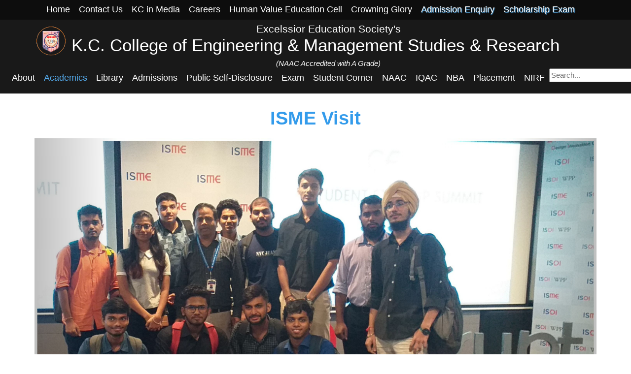

--- FILE ---
content_type: text/html; charset=UTF-8
request_url: https://kccemsr.edu.in/event/isme-visit-1
body_size: 9146
content:
<!DOCTYPE html>
<!-- Made by: Simmar Kalsi and Bhaktij Koli and Support by MD AYAN -->
	<html lang="en">
<head>
      <script async src="https://www.googletagmanager.com/gtag/js?id=UA-113452648-1"></script>
    <script>window.dataLayer = window.dataLayer || []; function gtag(){dataLayer.push(arguments);} gtag('js', new Date()); gtag('config', 'UA-113452648-1');</script>
    <meta charset="utf-8">
  <meta name="robots" content="index, follow">
  <meta name="description" content="K.C. College of Engineering (KCCOE) is a private engineering college located in Thane, Mumbai, Maharashtra, India. The college is affiliated to the University of Mumbai and approved by Directorate of Technical Education (DTE), Maharashtra State and All India Council of Technical Education (AICTE), New Delhi. KCCOE offers undergraduate courses of study in engineering. The four year undergraduate programme leads to the degree of Bachelor of Engineering (BE).">
  <meta name="keywords" content="K.C. College, kccoe, kccemsr, kc college of engineering, kc college thane, kc engineering college, kc moodle, engineering college thane, engineering college maharahstra">
  <meta name="author" content="Bhaktij Koli, Simmar Kalsi, Md Ayan">
  <meta name="theme-color" content="#222">
  <meta http-equiv="X-UA-Compatible" content="IE=edge">
  <meta name="viewport" content="width=device-width, initial-scale=1">
  <meta name="csrf-token" content="4H6wwnajRgWaYkVOBHFd2iZheDIVvTNlIi5GXM3Q">
  <title>ISME Visit</title>
  <link rel="icon" href="https://kccemsr.edu.in/favicon.ico" type="image/ico" sizes="16x16">
  <link rel="stylesheet" type="text/css" href="https://kccemsr.edu.in/css/bootstrap.min.css">
  <link rel="stylesheet" type="text/css" href="https://kccemsr.edu.in/css/font-awesome.min.css">
  <link rel="stylesheet" type="text/css" href="https://kccemsr.edu.in/css/animate.css">
  <link rel="stylesheet" type="text/css" href="https://kccemsr.edu.in/css/animations.css">
  <link rel="stylesheet" type="text/css" href="https://kccemsr.edu.in/css/style.css">
  <link rel="stylesheet" type="text/css" href="https://kccemsr.edu.in/css/custom.css">
  <link rel="stylesheet" type="text/css" href="https://kccemsr.edu.in/css/select2.css">
  <link rel="stylesheet" type="text/css" href="https://kccemsr.edu.in/css/select2-bootstrap.css">
  <link rel="stylesheet" type="text/css" href="https://kccemsr.edu.in/css/socialmedia.css">
  
  <!-- meta data code snippet -->
  <!-- Meta Pixel Code -->
<script>
!function(f,b,e,v,n,t,s)
{if(f.fbq)return;n=f.fbq=function(){n.callMethod?
n.callMethod.apply(n,arguments):n.queue.push(arguments)};
if(!f._fbq)f._fbq=n;n.push=n;n.loaded=!0;n.version='2.0';
n.queue=[];t=b.createElement(e);t.async=!0;
t.src=v;s=b.getElementsByTagName(e)[0];
s.parentNode.insertBefore(t,s)}(window, document,'script',
'https://connect.facebook.net/en_US/fbevents.js');
fbq('init', '1029170758845605');
fbq('track', 'PageView');
</script>
<noscript><img height="1" width="1" style="display:none"
src="https://www.facebook.com/tr?id=1029170758845605&ev=PageView&noscript=1"
/></noscript>
<!-- End Meta Pixel Code -->
   
</head>
<body class="no-trans">
  <div class="scrollToTop"><i class="icon-up-open-big"></i></div>
      <header style="padding:0px;"class="header fixed clearfix navbar navbar-fixed-top" id="navmain" >
	<div class="container" id="head-container">
		<div class="row">
			
	<div class="navbar-container-listholder" style="background-color: rgba(0, 0, 0, 0.5);">
		<!-- header-right start -->
		<!-- ================ -->
		<div class="container clearfix">

			<!-- main-navigation start -->
			<!-- ================ -->
			<div class="main-navigation animated">
				<!-- navbar start -->
				<!-- ================ -->
				<nav class="navbar navbar-default" role="navigation" style="min-height: 40px !important;">
					<div class="container-fluid">
						<!-- Collect the nav links, forms, and other content for toggling -->
						<div class="collapse navbar-collapse scrollspy smooth-scroll" id="navbar-collapse-1">
							<ul class="nav navbar-nav">
								<li><a href="/">Home</a></li>
								<li><a href="/#contact">Contact Us</a></li>
								<li><a href="https://kccemsr.edu.in/kc-in-media">KC in Media</a></li>
								<li><a href="https://kccemsr.edu.in/ugc">Careers</a></li>
								<li><a href="https://kccemsr.edu.in/human-value-education-cell">Human Value Education Cell</a></li>
								<li><a href="https://kccemsr.edu.in/crowning-glory">Crowning Glory</a></li>
								
								<li><a href="https://docs.google.com/forms/d/e/1FAIpQLSfGp2m5JilADCPXXofO3s3w8d-LKR5wLrmJFLGkoqWXRoff1w/viewform" target="_blank" style="text-shadow: 1px 1px 1.4px #48a9ed;">Admission Enquiry</a></li>
								<li><a href="https://kccemsr.edu.in/scholarship-scheme" target="_blank" style="text-shadow: 1px 1px 1.4px #48a9ed;">Scholarship Exam</a></li>
							</ul>
						</div>
					</div>
				</nav>
			<!-- navbar end -->
			</div>
		<!-- main-navigation end -->

	</div>
	<!-- header-right end -->
	</div>
	<div class="clg-name container">
		<div class="header-left clearfix">

			<div class="logo smooth-scroll"  style="float: left;">
				<a href="/"><img id="logo" src="https://kccemsr.edu.in/images/logo.png" alt="KC College logo" height="65" width="65"></a>
			</div>

			<div class="smooth-scroll">
				<div class="site-name" style="padding-bottom: 0px;">
					<p class="text-center" style="font-size: 0.6em;margin: 0px;padding: 0px;line-height: 0.8;">Excelssior Education Society's</p>
					<a href="/" id="head-site-name" style="text-decoration:none;">K.C. College of Engineering &amp; Management Studies &amp; Research</a>
					<p class="lead text-center" style="margin:0px;font-size:15px;"><i>(NAAC Accredited with A Grade)</i></p>
				</div>
			</div>

		</div>
		<!-- header-left end -->

	</div>
	<div class="navbar-container-listholder">
		<!-- header-right start -->
		<!-- ================ -->
		<div class="header-right clearfix">

			<!-- main-navigation start -->
			<!-- ================ -->
			<div class="main-navigation animated">

				<!-- navbar start -->
				<!-- ================ -->
				<nav class="navbar navbar-default" role="navigation">
					<div class="container-fluid">

						<!-- Toggle get grouped for better mobile display -->
						<div class="navbar-header">
							<button type="button" class="navbar-toggle" data-toggle="collapse" data-target="#navbar-collapse-1">
								<span class="sr-only">Toggle navigation</span>
								<span class="icon-bar"></span>
								<span class="icon-bar"></span>
								<span class="icon-bar"></span>
							</button>
						</div>

						<!-- Collect the nav links, forms, and other content for toggling -->
						<div class="collapse navbar-collapse scrollspy smooth-scroll" id="navbar-collapse-1">
							<ul class="nav navbar-nav">
								
								<li class=" sub-menu-parent"><a href="#">About</a>
									<ul class="sub-menu" style="list-style: none; padding: 0; max-height: 500px; overflow-y: auto;">  <!--add css for scrolling by Ayan  -->
										<li><a href="https://kccemsr.edu.in/about">College Info</a></li>
										<li><a href="https://kccemsr.edu.in/public/moa.pdf" target="_BLANK">MOA</a></li>
										<li><a href="https://kccemsr.edu.in/about#vision">Vision &amp; Mission</a></li>
										<li><a href="https://kccemsr.edu.in/about#chp-msg">Chairperson's Message</a></li>
										<li><a href="https://kccemsr.edu.in/about#md-msg">MD's Message</a></li>
										<li><a href="https://kccemsr.edu.in/about#coo-msg">COO's Message</a></li>
										
										<li><a href="https://kccemsr.edu.in/about#prncp-msg">Principal's Message</a></li>
										<li><a href="https://kccemsr.edu.in/about/hr-handbook">HR Handbook</a></li>
										
										<li><a href="https://kccemsr.edu.in/infrastructures">Infrastructure</a></li>
										<li><a href="https://kccemsr.edu.in/public/medical-facilities-website.pdf">Health Facility</a></li>
										<li><a href="https://kccemsr.edu.in/about/board-of-governors">Board of governors</a></li>
										<li><a href="https://kccemsr.edu.in/public/administrative.pdf" target="_BLANK">Administrative</a></li>
										<li><a href="https://kccemsr.edu.in/public/Notification-Ombudsperson-Mumbai-University.pdf" target="_BLANK">Ombudsperson</a></li>
										<li><a href="https://kccemsr.edu.in/about/committees">Committees</a></li>
										<li><a href="https://kccemsr.edu.in/files/iso_certification.pdf" target="_blank">ISO Certification</a></li>
										<li><a href="https://kccemsr.edu.in/public/barrier-free-environment.pdf">Barrier Free Environment</a></li>
										<li><a href="https://www.aicte-india.org/feedback/index.php" target="_blank">AICTE Faculty and Student Feedback Portal Link</a></li>
										<li><a href="https://kccemsr.edu.in/public/socio-economically-disadvantages-group-cell.pdf" target="_BLANK">Socio-economically Disadvantages Group Cell</a></li>
										<li><a href="https://kccemsr.edu.in/grievance-redressal">Grievance redressal & Internal Complaint Committee</a></li>
										<li><a href="https://kccemsr.edu.in/public/ANTI-RAGGING-COMMITTEE-SQUAD-2024-25.pdf">Anti Ragging Committee</a></li>
										<li><a href="https://kccemsr.edu.in/public/equal-opp-cell-2024-25.pdf">Equal Opportunity Cell</a></li>
										
										<li><a href="https://kccemsr.edu.in/public/Institutional-Development-Plan-IDP-22-01-2025.pdf" target="_BLANK">Institutional Development Plan</a></li>
										<li><a href="https://kccemsr.edu.in/public/university-affiliation.pdf" target="_BLANK">University Affiliation</a></li>
									</ul>
								</li>
								<li class="active sub-menu-parent"><a href="#">Academics</a>
									<ul class="sub-menu">
										<li><a href="https://kccemsr.edu.in/academics/academic-calendar">Academic Calendar</a></li>
										<li><a href="https://kccemsr.edu.in/departments">Departments</a></li>
										<li><a href="https://kccemsr.edu.in/public/academic-leadership.pdf" target="_BLANK">Academic Leadership</a></li>
										<li><a href="https://kccemsr.edu.in/academics/notices">Notices</a></li>
										<!-- <li><a href="http://www.learningatkc.com/moodle/login/index.php" target="_blank">KC-Moodle</a></li> -->
										<li><a href="https://kccemsr.edu.in/academics/publications">Publications</a></li>
										<li><a href="https://kccemsr.edu.in/public/Report-of-KCCEMSR.pdf" target="_BLANK">Annual Report</a></li>
										
										<li><a href="https://kccemsr.edu.in/academics/research-and-Development/aim">Research &amp; Development</a></li>
										<li><a href="https://kccemsr.edu.in/academics/value-added-cell">Value Added Cell</a></li>
									</ul>
								</li>
								<li class=" sub-menu-parent"><a href="#">Library</a>
									<ul class="sub-menu">
										<li><a href="https://kccemsr.edu.in/library/about">About Library</a></li>
										<li><a href="https://kccemsr.edu.in/library/about/#general-rules">Digital Library</a></li>
										<!-- <li><a href="http://library.biyanitechnologies.com/LogInPageController/LogInUser?Username=kc_student&Password=kc_student" target="_blank">OPAC</a></li> -->
										<li><a href="http://80.65.208.19/" target="_blank">OPAC</a></li>
										<li><a href="https://kccemsr.edu.in/library/question-papers">Question Papers</a></li>
										<li><a href="https://kccemsr.edu.in/library/journals">Journals</a></li>
										<li><a href="https://kccemsr.edu.in/library/syllabus">Syllabus</a></li>
									</ul>
								</li>
								<li class=" sub-menu-parent"><a href="#">Admissions</a>
									<ul class="sub-menu" id="large-sub-menu" style="list-style: none; padding: 0; max-height: 500px; overflow-y: auto;">  <!--add css for scrolling by Ayan  -->
										<li><a href="https://kccemsr.edu.in/admissions/2022">Admissions</a></li>
										<li><a href="/public/admission-flow-chart.pdf" target="_blank">Admission Flow Chart</a></li>
										<li><a href="https://kccemsr.edu.in/public/Admission-Rules-2025-26.pdf" target="_BLANK">Admission Rules and Guidelines</a></li>
										<li><a href="https://kccemsr.edu.in/admissions/apply">FE Admission Apply Online</a></li>
										<li><a href="https://kccemsr.edu.in/admissions/apply">Direct Second Year Admission Apply Online</a></li>
										<!-- <li><a href="/public/merit-list/merit-list.pdf" target="_blank">Merit List</a></li> -->
										<li><a href="https://kccemsr.edu.in/admissions/2022">Merit List</a></li>
										<!-- <li><a href="/public/ACAP-Merit-List-2025.pdf" target="_blank">ACAP Merit List 2025</a></li>
										<li><a href="/public/IL-Merit-list-2025.pdf" target="_blank">IL Merit List 2025</a></li> -->
										<li><a href="https://kccemsr.edu.in/admissions/admission-criteria">Admission Criteria</a></li>
										
										<li><a href="https://kccemsr.edu.in/public/files/institute-prospectus.pdf">Institute Prospectus</a></li>
										<li><a href="https://kccemsr.edu.in/admissions/dte-admission-information-brochure">DTE Admission Information Brochure</a></li>
										<li><a href="https://kccemsr.edu.in/public/Information-Brochure-MBA-CET-2025.pdf">DTE Admission Information Brochure MMS</a></li>
										<li><a href="https://kccemsr.edu.in/admissions/total-intake">Total Intake</a></li>
										
										
										<li><a href="https://kccemsr.edu.in/admissions/anti-ragging-affidavit">Anti-Ragging Committee</a></li>
										<li><a href="/public/antiragging-information.pdf">National Ragging Prevention Programme</a></li>
                                        <li><a href="/public/anti-ragging-day.mp4">Anti Ragging Day/Week Celebration 2024</a></li>
										<li><a href="https://kccemsr.edu.in/admissions/scholarship">Scholarship</a></li>
										<li><a href="https://kccemsr.edu.in/admissions/mockcet2020">Mock CET</a></li>
										<li><a href="https://kccemsr.edu.in/admissions/fees-details">Fees Details</a></li>
										<li><a href="/public/fee-refund-policy.pdf" target="_blank">Fee Refund Policy</a></li>
										<li><a href="https://practiceform.learningatkc.com">Practice Registration Form for Engineering</a></li>
									</ul>
								</li>

								<li class="">
                                    <a href="https://kccemsr.edu.in/public-self-disclosure">Public Self-Disclosure</a>
                                </li>

								<li class=" sub-menu-parent"><a href="#">Exam</a>
									<ul class="sub-menu">
										<li><a href="https://kccemsr.edu.in/academics/exam/notices">Exam Notices</a></li>
										
										
										<li><a href="#">Exam Rules &amp; Procedures</a></li>
										<li><a href="https://kccemsr.edu.in/academics/exam/helpline-numbers-examination">Helpline Numbers</a></li>
										<li><a href="https://kccemsr.edu.in/public/EXAM-CELL-SOP.pdf" target="_BLANK">Statues/Ordinances Pertaining to Academic</a></li>
										
										
										<li><a href="https://docs.google.com/forms/d/e/1FAIpQLScof6pqGTqb7pEzgpRC74dhAAWOAb4E_TtZmUaj1ZcCevEuYg/viewform">Transcript Application Form</a></li>
									</ul>
								</li>
							</li>
							<li class=" sub-menu-parent"><a href="#">Student Corner</a>
								<ul class="sub-menu">
									<!-- <li><a href="https://docs.google.com/forms/d/e/1FAIpQLScvYebukpYBLPZTNOiY1V4QPEpfJIwMoI7Rhth19juLfWjTgQ/viewform">Online Support Form</a></li> -->
									<li><a href="https://kccemsr.edu.in/feedback">FEEDBACK</a></li>
									<li><a href="http://www.kcecell.org/">KC Ecell</a></li>
									<li><a href="https://kccemsr.edu.in/student-corner/sports-facility">Sports Facilities</a></li>
									<li><a href="https://kccemsr.edu.in/life-at-kc">Life At KC</a></li>
									<li><a href="https://kccemsr.edu.in/public/nns-details.pdf" target="_BLANK">NSS Details</a></li>
									
									<li><a href="https://kccemsr.edu.in/student-corner/student-handbook">Student Handbook</a></li>
									
									<li><a href="https://kccemsr.edu.in/student-corner/student-development">Student Development</a></li>
									<li><a href="https://www.youtube.com/watch?v=fWECyi8vmL8&list=PLZSzAtoBtkwXHjZ4LJdCDSrYdOhLQSWzf" target="_blank">Video Lectures</a></li>
									<li><a href="https://kccemsr.edu.in/public/alumni-registration-certificate.pdf" target="_BLANK">Alumni Association</a></li>
								</ul>
							</li>
							
							
							<li class=" sub-menu-parent"><a href="https://kccemsr.edu.in/naac">NAAC</a>
								<ul class="sub-menu" style="list-style: none; padding: 0; max-height: 500px; overflow-y: auto;">  <!--add css for scrolling by Ayan  -->
									
									<li><a href="/public/naac/ssr-final.pdf" style="display: block; padding: 10px; text-decoration: none; color: rgb(0, 195, 255);">SSR SECOND CYCLE</a></li>  <!--add css for scrolling by Ayan -->
									<li><a href="https://kccemsr.edu.in/naac/ssr" style="display: block; padding: 10px; text-decoration: none; color: rgb(0, 195, 255);">SSR</a></li>  <!--add css for scrolling by Ayan -->
									<li><a href="https://kccemsr.edu.in/naac/sop">SOP</a></li>
									<li><a href="https://kccemsr.edu.in/naac/feedback-it-dept">Feedback</a></li>
									<li><a href="https://kccemsr.edu.in/public/naac/aqar-2022-23.pdf" target="_BLANK">AQAR 2022-23</a></li>
									<li><a href="https://kccemsr.edu.in/naac/AQAR-2021-22">AQAR-2021-22</a></li>
									<li><a href="https://kccemsr.edu.in/naac/AQAR-2020-21">AQAR-2020-21</a></li>
									<li><a href="https://kccemsr.edu.in/naac/AQAR-2019-20">AQAR-2019-20</a></li>
									<li><a href="https://kccemsr.edu.in/naac/AQAR-2018-19">AQAR-2018-19</a></li>
									<li><a href="https://kccemsr.edu.in/public/naac/course-outcome-2023-24.pdf" target="_BLANK">Course Outcome 2023-24</a></li>
									<li><a href="https://kccemsr.edu.in/public/naac/course-outcome-2022-23.pdf" target="_BLANK">Course Outcome 2022-23</a></li>
									<li><a href="https://kccemsr.edu.in/public/naac/course-outcome-2021-22.pdf" target="_BLANK">Course Outcome 2021-22</a></li>
									<li><a href="https://kccemsr.edu.in/public/naac/course-outcome-2020-21.pdf" target="_BLANK">Course Outcome 2020-21</a></li>
									<li><a href="https://kccemsr.edu.in/public/naac/course-outcome-2019-20.pdf" target="_BLANK">Course Outcome 2019-20</a></li>
									<li><a href="https://kccemsr.edu.in/public/naac/course-outcome-2018-19.pdf" target="_BLANK">Course Outcome 2018-19</a></li>
									<li><a href="https://kccemsr.edu.in/public/naac/sss-2023-24.pdf" target="_BLANK">SSS 2023-24</a></li>
									<li><a href="https://kccemsr.edu.in/public/naac/sss-2022-23.pdf" target="_BLANK">SSS 2022-23</a></li>
									<li><a href="https://kccemsr.edu.in/public/naac/sss-2021-22.pdf" target="_BLANK">SSS 2021-22</a></li>
									<li><a href="https://kccemsr.edu.in/public/naac/sss-2020-21.pdf" target="_BLANK">SSS 2020-21</a></li>
									<li><a href="https://kccemsr.edu.in/public/naac/sss-2019-20.pdf" target="_BLANK">SSS 2019-20</a></li>
									<li><a href="https://kccemsr.edu.in/public/naac/sss-2018-19.pdf" target="_BLANK">SSS 2018-19</a></li>
									<li><a href="https://kccemsr.edu.in/public/naac/institutional-distinctiveness-2023-24.pdf" target="_BLANK">Institutional Distinctiveness 2023-24</a></li>
									<li><a href="https://kccemsr.edu.in/public/naac/institutional-distinctiveness-2022-23.pdf" target="_BLANK">Institutional Distinctiveness 2022-23</a></li>
									<li><a href="https://kccemsr.edu.in/public/naac/institutional-distinctiveness-2021-22.pdf" target="_BLANK">Institutional Distinctiveness 2021-22</a></li>
									<li><a href="https://kccemsr.edu.in/public/naac/institutional-distinctiveness-2020-21.pdf" target="_BLANK">Institutional Distinctiveness 2020-21</a></li>
									<li><a href="https://kccemsr.edu.in/public/naac/institutional-distinctiveness-2019-20.pdf" target="_BLANK">Institutional Distinctiveness 2019-20</a></li>
									<li><a href="https://kccemsr.edu.in/public/naac/institutional-distinctiveness-2018-19.pdf" target="_BLANK">Institutional Distinctiveness 2018-19</a></li>
									<li><a href="https://kccemsr.edu.in/public/naac/best-practices-2023-24.pdf" target="_BLANK">Best Practices 2023-24</a></li>
									<li><a href="https://kccemsr.edu.in/public/naac/best-practices-2022-23.pdf" target="_BLANK">Best Practices 2022-23</a></li>
									<li><a href="https://kccemsr.edu.in/public/naac/best-practices-2021-22.pdf" target="_BLANK">Best Practices 2021-22</a></li>
									<li><a href="https://kccemsr.edu.in/public/naac/best-practices-2020-21.pdf" target="_BLANK">Best Practices 2020-21</a></li>
									<li><a href="https://kccemsr.edu.in/public/naac/best-practices-2019-20.pdf" target="_BLANK">Best Practices 2019-20</a></li>
									<li><a href="https://kccemsr.edu.in/public/naac/best-practices-2018-19.pdf" target="_BLANK">Best Practices 2018-19</a></li>
									<li><a href="https://kccemsr.edu.in/public/naac/academic-calender-2024-25.pdf" target="_BLANK">Academic Calender 2024-25</a></li>
									<li><a href="https://kccemsr.edu.in/public/naac/academic-calender-2023-24.pdf" target="_BLANK">Academic Calender 2023-24</a></li>
									<li><a href="https://kccemsr.edu.in/public/naac/academic-calender-2022-23.pdf" target="_BLANK">Academic Calender 2022-23</a></li>
									<li><a href="https://kccemsr.edu.in/public/naac/academic-calendar-2021-22.pdf" target="_BLANK">Academic Calender 2021-22</a></li>
									<li><a href="https://kccemsr.edu.in/public/naac/academic-calendar-2020-21.pdf" target="_BLANK">Academic Calender 2020-21</a></li>
									<li><a href="https://kccemsr.edu.in/public/naac/academic-calendar-2019-20.pdf" target="_BLANK">Academic Calender 2019-20</a></li>
									<li><a href="https://kccemsr.edu.in/public/naac/academic-calendar-2018-19.pdf" target="_BLANK">Academic Calender 2018-19</a></li>
									<li><a href="https://kccemsr.edu.in/public/naac/rti-declaration.pdf" target="_BLANK">RTI Declaration</a></li>
								</ul>
							</li>
							<li class=" sub-menu-parent"><a href="https://kccemsr.edu.in/iqac/introduction">IQAC</a></li>
							<li class=" sub-menu-parent"><a href="https://kccemsr.edu.in/nba/institute-information">NBA</a></li>
							<!-- <li class=" sub-menu-parent"><a href="https://kccemsr.edu.in/placements">Placement</a></li> -->
							<li class=" sub-menu-parent"><a href="https://kccemsr.edu.in/placements">Placement</a>
							  <ul class="sub-menu" style="list-style: none; padding: 0; max-height: 500px; overflow-y: auto;">
							     <li><a href="https://kccemsr.edu.in/public/Collaborations-MOU.pdf" target="_BLANK">Collaboration & MoU</a></li>
							  </ul>
							</li>

							<li class=" sub-menu-parent"><a href="#">NIRF</a>
									<ul class="sub-menu">
									    <li><a href="https://kccemsr.edu.in/public/nirf-e.pdf" target="_BLANK">NIRF E</a></li>
										<li><a href="https://kccemsr.edu.in/public/nirf-o.pdf" target="_BLANK">NIRF O</a></li>
									</ul>
							</li>


							
							
							
							<li>
							<div class="search-bar">
                             <form action="" method="">
                                 <input type="text" name="query" placeholder="Search..." required>
                                 <button type="submit">Search</button>
                             </form>
                            </div>
						    </li>
						</ul>
					</div>

				</div>
			</nav>
			<!-- navbar end -->

		</div>
		<!-- main-navigation end -->

	</div>
	<!-- header-right end -->
</div>
</div>
</div>
</header>
<!-- header end -->
    <header class="header fixed clearfix navbar navbar-fixed-top" id="navmobile" >
	<div class="container" id="head-container">
		<div class="row">
			<div class="nav-wrapper">
				<a href="#" class="js-nav-toggle">
					<span></span>
				</a>
				<nav role="navigation">
					<div class="nav-toggle">
						<span class="nav-back"></span>
						<span class="nav-title" style="font-weight: bold;">Menu</span>
						<span class="nav-close"></span>
					</div>
					<ul>
												
						<li class="has-dropdown">
							<a href="#">About</a>
							<ul>
								<li><a href="https://kccemsr.edu.in/about">College Info</a></li>
								<li><a href="https://kccemsr.edu.in/public/moa.pdf" target="_BLANK">MOA</a></li>
								<li><a href="https://kccemsr.edu.in/about#vision">Vision &amp; Mission</a></li>
								<li><a href="https://kccemsr.edu.in/about#chp-msg">Chairperson's Message</a></li>
								<li><a href="https://kccemsr.edu.in/about#md-msg">MD's Message</a></li>
								<li><a href="https://kccemsr.edu.in/about#coo-msg">COO's Message</a></li>
								
								<li><a href="https://kccemsr.edu.in/about#prncp-msg">Principal's Message</a></li>
								<li><a href="https://kccemsr.edu.in/about/hr-handbook">HR Handbook</a></li>
								
								<li><a href="https://kccemsr.edu.in/infrastructures">Infrastructure</a></li>
								<li><a href="https://kccemsr.edu.in/public/medical-facilities-website.pdf">Health Facility</a></li>
								<li><a href="https://kccemsr.edu.in/about/board-of-governors">Board of Governance</a></li>
								<li><a href="https://kccemsr.edu.in/public/administrative.pdf" target="_BLANK">Administrative</a></li>
								<li><a href="https://kccemsr.edu.in/public/Notification-Ombudsperson-Mumbai-University.pdf" target="_BLANK">Ombudsperson</a></li>
								<li><a href="https://kccemsr.edu.in/about/committees">Committees</a></li>
								<li><a href="https://kccemsr.edu.in/about/iso_certification.pdf" target="_blank">ISO Certification</a></li>
								<li><a href="https://kccemsr.edu.in/public/barrier-free-environment.pdf">Barrier Free Environment</a></li>
								<li><a href="https://kccemsr.edu.in/grievance-redressal">Grievance redressal & Internal Complaint Committee</a></li>
								<li><a href="https://www.aicte-india.org/feedback/index.php" target="_blank">AICTE Faculty and Student Feedback Portal Link</a></li>
								<li><a href="https://kccemsr.edu.in/public/socio-economically-disadvantages-group-cell.pdf" target="_BLANK">Socio-economically Disadvantages Group Cell</a></li>
								<li><a href="https://kccemsr.edu.in/public/equal-opp-cell-2024-25.pdf">Equal Opportunity Cell</a></li>
								
								<li><a href="https://kccemsr.edu.in/public/ANTI-RAGGING-COMMITTEE-SQUAD-2024-25.pdf">Anti Ragging Committee</a></li>
								<li><a href="https://kccemsr.edu.in/public/Institutional-Development-Plan-IDP-22-01-2025.pdf" target="_BLANK">Institutional Development Plan</a></li>
								<li><a href="https://kccemsr.edu.in/public/university-affiliation.pdf" target="_BLANK">University Affiliation</a></li>
							</ul>
						</li>
						<li class="has-dropdown">
							<a href="#">Academics</a>
							<ul>
								<li><a href="https://kccemsr.edu.in/academics/academic-calendar">Academic Calendar</a></li>
								<li><a href="https://kccemsr.edu.in/departments">Departments</a></li>
								<li><a href="https://kccemsr.edu.in/public/academic-leadership.pdf" target="_BLANK">Academic Leadership</a></li>
								<li><a href="https://kccemsr.edu.in/academics/notices">Notices</a></li>
								<!-- <li><a href="http://www.learningatkc.com/moodle/login/index.php" target="_blank">KC-Moodle</a></li> -->
								<li><a href="https://kccemsr.edu.in/academics/publications">Publications</a></li>
								<li><a href="https://kccemsr.edu.in/public/Report-of-KCCEMSR.pdf" target="_BLANK">Annual Report</a></li>
								<li><a href="https://kccemsr.edu.in/academics/research-and-Development/aim">Research &amp; Development</a></li>
								<li><a href="https://kccemsr.edu.in/academics/value-added-cell">Value Added Cell</a></li>
							</ul>
						</li>
						<li class="has-dropdown">
							<a href="#">Library</a>
							<ul>
								<li><a href="https://kccemsr.edu.in/library/about">About Library</a></li>
								<li><a href="https://kccemsr.edu.in/library/about/#digital-library">Digital Library</a></li>
								<li><a href="http://library.biyanitechnologies.com/LogInPageController/LogInUser?Username=kc_student&Password=kc_student" target="_blank">OPAC</a></li>
								<li><a href="https://kccemsr.edu.in/library/question-papers">Question Papers</a></li>
								<li><a href="https://kccemsr.edu.in/library/journals">Journals</a></li>
								<li><a href="https://kccemsr.edu.in/library/syllabus">Syllabus</a></li>
							</ul>
						</li>
						<li class="has-dropdown">
							<a href="#">Admissions</a>
							<ul>
							<li><a href="https://kccemsr.edu.in/admissions/2022">Admissions</a></li>
							<li><a href="/public/admission-flow-chart.pdf" target="_blank">Admission Flow Chart</a></li>
							<li><a href="https://kccemsr.edu.in/public/Admission-Rules-2025-26.pdf" target="_BLANK">Admission Rules and Guidelines</a></li>
							<li><a href="https://kccemsr.edu.in/admissions/apply">FE Admission Apply Online</a></li>
							<li><a href="https://kccemsr.edu.in/admissions/apply">Direct Second Year Admission Apply Online</a></li>	
							<!-- <li><a href="/public/merit-list/merit-list.pdf" target="_blank">Merit List</a></li> -->
							<li><a href="https://kccemsr.edu.in/admissions/2022">Merit List</a></li>
							<li><a href="https://kccemsr.edu.in/admissions/admission-criteria">Admission Criteria</a></li>
								
								<li><a href="https://kccemsr.edu.in/admissions/institute-prospectus">Institute Prospectus</a></li>
								<li><a href="https://kccemsr.edu.in/admissions/dte-admission-information-brochure">DTE Admission Information Brochure</a></li>
								<li><a href="https://kccemsr.edu.in/public/Information-Brochure-MBA-CET-2025.pdf">DTE Admission Information Brochure MMS</a></li>
								<li><a href="https://kccemsr.edu.in/admissions/total-intake">Total Intake</a></li>
								
								
								<li><a href="https://kccemsr.edu.in/admissions/anti-ragging-affidavit">Anti-Ragging Committee</a></li>
								<li><a href="/public/antiragging-information.pdf">National Ragging Prevention Programme</a></li>
								<li><a href="/public/anti-ragging-day.mp4">Anti Ragging Day/Week Celebration 2024</a></li>
								<li><a href="https://kccemsr.edu.in/admissions/scholarship">Scholarship</a></li>
								<li><a href="https://kccemsr.edu.in/admissions/mockcet2020">Mock CET</a></li>
								<li><a href="https://kccemsr.edu.in/admissions/fees-details">Fees Details</a></li>
								<li><a href="/public/fee-refund-policy.pdf" target="_blank">Fee Refund Policy</a></li>
								<li><a href="https://practiceform.learningatkc.com">Practice Registration Form for Engineering</a></li>
							</ul>
						</li>
						<li>
                          <a href="https://kccemsr.edu.in/public-self-disclosure">Public Self-Disclosure</a>
                        </li>
						<li class="has-dropdown">
							<a href="#">Exam</a>
							<ul>
								<li><a href="https://kccemsr.edu.in/academics/exam/notices">Exam Notices</a></li>
								
								
								<li><a href="#">Exam Rules &amp; Procedures</a></li>
								<li><a href="https://kccemsr.edu.in/academics/exam/helpline-numbers-examination">Helpline Numbers</a></li>
								<li><a href="https://kccemsr.edu.in/public/EXAM-CELL-SOP.pdf" target="_BLANK">Statues/Ordinances Pertaining to Academic</a></li>
								
								<li><a href="https://drive.google.com/drive/folders/1I3l7YZc-44QQKfR28porCD9mMXa8Nk4z?usp=sharing">Sample Question Paper for Dec 2020 Exam</a></li>
								<li><a href="https://docs.google.com/forms/d/e/1FAIpQLScof6pqGTqb7pEzgpRC74dhAAWOAb4E_TtZmUaj1ZcCevEuYg/viewform">Transcript Application Form</a></li>
							</ul>
						</li>
						<li class="has-dropdown">
							<a href="#">Student Corner</a>
							<ul>
								<!-- <li><a href="https://docs.google.com/forms/d/e/1FAIpQLScvYebukpYBLPZTNOiY1V4QPEpfJIwMoI7Rhth19juLfWjTgQ/viewform">Online Support Form</a></li> -->
								<li><a href="https://kccemsr.edu.in/feedback">FEEDBACK</a></li>
								<li><a href="http://www.kcecell.org/" target="_blank">KC Ecell</a></li>
								<li><a href="https://kccemsr.edu.in/student-corner/sports-facility">Sports Facilities</a></li>
								<li><a href="https://kccemsr.edu.in/life-at-kc">Life At KC</a></li>
								<li><a href="https://kccemsr.edu.in/public/nns-details.pdf" target="_BLANK">NSS Details</a></li>
								
								<li><a href="https://kccemsr.edu.in/student-corner/student-handbook">Student Handbook</a></li>
								
								<li><a href="https://kccemsr.edu.in/student-corner/student-development">Student Development</a></li>
								<li><a href="https://www.youtube.com/watch?v=fWECyi8vmL8&list=PLZSzAtoBtkwXHjZ4LJdCDSrYdOhLQSWzf" target="_blank">Video Lectures</a></li>
								<li><a href="https://kccemsr.edu.in/public/alumni-registration-certificate.pdf" target="_BLANK">Alumni Association</a></li>
							</ul>
						</li>
						<li>
							<a href="https://kccemsr.edu.in/kc-in-media">KC in Media</a>
						</li>
						<li class="has-dropdown">
							<a href="#">Statutory Affiliations</a>
							<ul>
								<li><a href="https://kccemsr.edu.in/statutory-affiliations/mandatory-disclosure">Mandatory Disclosure</a></li>
								<li><a href="https://kccemsr.edu.in/statutory-affiliations/aicte-affiliation">AICTE Affiliation</a></li>
								<li><a href="https://kccemsr.edu.in/statutory-affiliations/dte">DTE Affiliation</a></li>
								<li><a href="https://kccemsr.edu.in/statutory-affiliations/university-affiliation">University affiliation</a></li>
								<li><a href="https://kccemsr.edu.in/grievance-redressal">Grievance Redressal</a></li>
							</ul>
						</li>
						<li class="has-dropdown">
							<a href="#">NAAC</a>
							<ul>
								
								<li><a href="https://kccemsr.edu.in/naac">NAAC</a></li>
								<li><a href="/public/naac/ssr-final.pdf">SSR SECOND CYCLE</a></li>
								<li><a href="https://kccemsr.edu.in/naac/ssr">SSR</a></li>
								<li><a href="https://kccemsr.edu.in/naac/sop">SOP</a></li>
								<li><a href="https://kccemsr.edu.in/naac/feedback-it-dept">Feedback</a></li>
								<li><a href="https://kccemsr.edu.in/public/naac/aqar-2022-23.pdf" target="_BLANK">AQAR 2022-23</a></li>
								<li><a href="https://kccemsr.edu.in/naac/AQAR-2021-22">AQAR-2021-22</a></li>
								<li><a href="https://kccemsr.edu.in/naac/AQAR-2020-21">AQAR-2020-21</a></li>
								<li><a href="https://kccemsr.edu.in/naac/AQAR-2019-20">AQAR-2019-20</a></li>
								<li><a href="https://kccemsr.edu.in/naac/AQAR-2018-19">AQAR-2018-19</a></li>
								<li><a href="https://kccemsr.edu.in/public/naac/course-outcome-2023-24.pdf" target="_BLANK">Course Outcome 2023-24</a></li>
								<li><a href="https://kccemsr.edu.in/public/naac/course-outcome-2022-23.pdf" target="_BLANK">Course Outcome 2022-23</a></li>
								<li><a href="https://kccemsr.edu.in/public/naac/course-outcome-2021-22.pdf" target="_BLANK">Course Outcome 2021-22</a></li>
								<li><a href="https://kccemsr.edu.in/public/naac/course-outcome-2020-21.pdf" target="_BLANK">Course Outcome 2020-21</a></li>
								<li><a href="https://kccemsr.edu.in/public/naac/course-outcome-2019-20.pdf" target="_BLANK">Course Outcome 2019-20</a></li>
								<li><a href="https://kccemsr.edu.in/public/naac/course-outcome-2018-19.pdf" target="_BLANK">Course Outcome 2018-19</a></li>
								<li><a href="https://kccemsr.edu.in/public/naac/sss-2023-24.pdf" target="_BLANK">SSS 2023-24</a></li>
								<li><a href="https://kccemsr.edu.in/public/naac/sss-2022-23.pdf" target="_BLANK">SSS 2022-23</a></li>
								<li><a href="https://kccemsr.edu.in/public/naac/sss-2021-22.pdf" target="_BLANK">SSS 2021-22</a></li>
								<li><a href="https://kccemsr.edu.in/public/naac/sss-2020-21.pdf" target="_BLANK">SSS 2020-21</a></li>
								<li><a href="https://kccemsr.edu.in/public/naac/sss-2019-20.pdf" target="_BLANK">SSS 2019-20</a></li>
								<li><a href="https://kccemsr.edu.in/public/naac/sss-2018-19.pdf" target="_BLANK">SSS 2018-19</a></li>
								<li><a href="https://kccemsr.edu.in/public/naac/institutional-distinctiveness-2023-24.pdf" target="_BLANK">Institutional Distinctiveness 2023-24</a></li>
								<li><a href="https://kccemsr.edu.in/public/naac/institutional-distinctiveness-2022-23.pdf" target="_BLANK">Institutional Distinctiveness 2022-23</a></li>
								<li><a href="https://kccemsr.edu.in/public/naac/institutional-distinctiveness-2021-22.pdf" target="_BLANK">Institutional Distinctiveness 2021-22</a></li>
								<li><a href="https://kccemsr.edu.in/public/naac/institutional-distinctiveness-2020-21.pdf" target="_BLANK">Institutional Distinctiveness 2020-21</a></li>
								<li><a href="https://kccemsr.edu.in/public/naac/institutional-distinctiveness-2019-20.pdf" target="_BLANK">Institutional Distinctiveness 2019-20</a></li>
								<li><a href="https://kccemsr.edu.in/public/naac/institutional-distinctiveness-2018-19.pdf" target="_BLANK">Institutional Distinctiveness 2018-19</a></li>
								<li><a href="https://kccemsr.edu.in/public/naac/best-practices-2023-24.pdf" target="_BLANK">Best Practices 2023-24</a></li>
								<li><a href="https://kccemsr.edu.in/public/naac/best-practices-2022-23.pdf" target="_BLANK">Best Practices 2022-23</a></li>
								<li><a href="https://kccemsr.edu.in/public/naac/best-practices-2021-22.pdf" target="_BLANK">Best Practices 2021-22</a></li>
								<li><a href="https://kccemsr.edu.in/public/naac/best-practices-2020-21.pdf" target="_BLANK">Best Practices 2020-21</a></li>
								<li><a href="https://kccemsr.edu.in/public/naac/best-practices-2019-20.pdf" target="_BLANK">Best Practices 2019-20</a></li>
								<li><a href="https://kccemsr.edu.in/public/naac/best-practices-2018-19.pdf" target="_BLANK">Best Practices 2018-19</a></li>
								<li><a href="https://kccemsr.edu.in/public/naac/academic-calender-2024-25.pdf" target="_BLANK">Academic Calender 2024-25</a></li>
								<li><a href="https://kccemsr.edu.in/public/naac/academic-calender-2023-24.pdf" target="_BLANK">Academic Calender 2023-24</a></li>
								<li><a href="https://kccemsr.edu.in/public/naac/academic-calender-2022-23.pdf" target="_BLANK">Academic Calender 2022-23</a></li>
								<li><a href="https://kccemsr.edu.in/public/naac/academic-calendar-2021-22.pdf" target="_BLANK">Academic Calender 2021-22</a></li>
								<li><a href="https://kccemsr.edu.in/public/naac/academic-calendar-2020-21.pdf" target="_BLANK">Academic Calender 2020-21</a></li>
								<li><a href="https://kccemsr.edu.in/public/naac/academic-calendar-2019-20.pdf" target="_BLANK">Academic Calender 2019-20</a></li>
								<li><a href="https://kccemsr.edu.in/public/naac/academic-calendar-2018-19.pdf" target="_BLANK">Academic Calender 2018-19</a></li>
								<li><a href="https://kccemsr.edu.in/public/naac/rti-declaration.pdf" target="_BLANK">RTI Declaration</a></li>
							</ul>
						</li>
						
						

						<li class="has-dropdown">
							<a href="#">NIRF</a>
							<ul>
								<li><a href="https://kccemsr.edu.in/public/nirf-e.pdf" target="_BLANK">NIRF E</a></li>
								<li><a href="https://kccemsr.edu.in/public/nirf-o.pdf" target="_BLANK">NIRF O</a></li>
							</ul>
						</li>


						<li>
							<a href="https://kccemsr.edu.in/iqac/introduction">IQAC</a>
						</li>
						<li>
							<a href="https://kccemsr.edu.in/nba/institute-information">NBA</a>
						</li>
						<li>
							<a href="/#contact">Contact</a>
						</li>
					</ul>
				</nav>
			</div>
			
			<!--NAV DATA END-->
			
			<div class="clg-name container">
				<div class="header-left clearfix">
					
					<div class="logo smooth-scroll"  style="float: left;">
						<a href="/"><img id="logo" src="https://kccemsr.edu.in/images/logo.png" alt="KC College logo" height="65" width="65"></a>
					</div>
					
					<div class="smooth-scroll">
						<div class="site-name" style="padding-bottom: 0px;">
							<p style="font-size: 0.6em;margin: 0px;padding: 0px;line-height: 0.8;">Excelssior Education Society's</p>
							<a href="/" id="head-site-name" style="text-decoration:none;">K.C. College of Engineering &amp; Management Studies &amp; Research</a>
							<p class="lead" style="margin:0px;font-weight:900;font-size:15px;">NAAC Accredited with A Grade</p>
						</div>
					</div>
				</div>
				<!-- header-left end -->
			</div>
		</div><!-- #wrapper -->
	</div>
</header>
<!-- header end -->
    	<div class="section clearfix object-non-visible" data-animation-effect="fadeIn">
		<div class="container main-content">
			<h1 id="about" class="title text-center"><span>ISME Visit</span></h1>
			<div class="row" id="slider">
				<div class="col-md-12">
					<div id="myCarousel" class="carousel slide">
						<div class="carousel-inner">
																						<div class="item active" data-slide-number="0">
									<img src="https://kccemsr.edu.in/public/events/2LQ5kbcy1CnmcvfDvZOw8EF40suUId5d7f30e1e8117.jpg" width="1200">
								</div>
													</div>

						<!-- Controls-->
						<a class="left carousel-control" href="#myCarousel" role="button" data-slide="prev">
							<span class="glyphicon glyphicon-chevron-left" aria-hidden="true"></span>
							<span class="sr-only">Previous</span>
						</a>
						<a class="right carousel-control" href="#myCarousel" role="button" data-slide="next">
							<span class="glyphicon glyphicon-chevron-right" aria-hidden="true"></span>
							<span class="sr-only">Next</span>
						</a>

					</div>
				</div>
			</div>

			<div class="row">
				<div class="col-md-12" id="slider-thumbs">
					<ul class="list-inline">
																			<li>
								<a id="carousel-thumb-0" class="">
									<img src="https://kccemsr.edu.in/public/events/thumb/2LQ5kbcy1CnmcvfDvZOw8EF40suUId5d7f30e1e8117.jpg" width="80" height="60">
								</a>
							</li>
											</ul>
				</div>
			</div>
			<div class="row">
				<p class="lead text-center"><p>ISME Mumbai Visit<br></p></p>
			</div>
		</div>
	</div>
    <script type="text/javascript" src="https://kccemsr.edu.in/js/jquery.min.js"></script>
  <script type="text/javascript" src="https://kccemsr.edu.in/js/bootstrap.min.js"></script>
  <script type="text/javascript" src="https://kccemsr.edu.in/js/scrollForever.js"></script>
  <script type="text/javascript" src="https://kccemsr.edu.in/js/slick.min.js"></script>
  <script type="text/javascript" src="https://kccemsr.edu.in/js/modernizr.js"></script>
  <script type="text/javascript" src="https://kccemsr.edu.in/js/isotope.pkgd.min.js"></script>
  <script type="text/javascript" src="https://kccemsr.edu.in/js/jquery.backstretch.min.js"></script>
  <script type="text/javascript" src="https://kccemsr.edu.in/js/jquery.appear.js"></script>
  <script type="text/javascript" src="https://kccemsr.edu.in/js/echo.js"></script>
  <script>
  echo.init({
    offset: 100,
    throttle: 250,
    unload: false,
      callback: function (element, op) {
          console.log(element, 'has been', op + 'ed')
      }
  });

  // echo.render(); is also available for non-scroll callbacks
  </script>
  <script type="text/javascript" src="https://kccemsr.edu.in/js/template.js"></script>
  <script type="text/javascript" src="https://kccemsr.edu.in/js/custom.js"></script>
  <script type="text/javascript" src="https://kccemsr.edu.in/js/axios.min.js"></script>
  <script type="text/javascript" src="https://kccemsr.edu.in/js/contact.js"></script>
  <script type="text/javascript" src="https://kccemsr.edu.in/js/formhandler.js"></script>
  <script type="text/javascript" src="https://kccemsr.edu.in/js/select2.full.js"></script>
  </body>
</html>


--- FILE ---
content_type: text/css
request_url: https://kccemsr.edu.in/css/custom.css
body_size: 10466
content:
.main-content {
  margin-top: 100px;
}
.list-unstyled a {
  cursor: pointer;
  text-decoration: none;
}

/* Nav Mobile */
#navmobile {
  display: none;
}
#navmain {
  display: block;
}
@media only screen and (max-width: 1250px) {
  #navmobile {
    display: block;
  }
  #navmain {
    display: none;
  }
  
  @media (max-width: 480px){
  .logo {
    display: none;
    }
  }

  @media (max-width: 1250px){
  .header-left {
    margin-right: 0px;
    }
  }

  @media (max-width: 1400px){
  .header-left {
    margin-right: 0px;
    }
  }

  @media (max-width: 1300px){
  .header-left {
    margin-right: 0px;
    }
  }

  @media (max-width: 1000px){
  .header-left {
    margin-right: 0px;
    }
  }
  
  .debugger {
    position: absolute;
    left: 50%;
    top: 0;
  }

  * {
    margin: 0;
    -webkit-box-sizing: border-box;
            box-sizing: border-box;
    font-family: "Open Sans", Arial, sans-serif;
  }

  .nav-wrapper {
    float: left;
    z-index: 1;
    position: absolute;
    width: 300px;
    height: auto;
    -webkit-transition: -webkit-transform 0.3s;
    transition: -webkit-transform 0.3s;
    -o-transition: transform 0.3s;
    transition: transform 0.3s;
    transition: transform 0.3s, -webkit-transform 0.3s;
    -webkit-transform: translateX(-100%);
            -ms-transform: translateX(-100%);
        transform: translateX(-100%);
  }
  .nav-wrapper.show-menu {
    -webkit-transform: none;
            -ms-transform: none;
        transform: none;
  }

  .js-nav-toggle {
    position: absolute;
    top: 0;
    right: -60px;
    width: 43px;
    height: 40px;
    margin: 15px 0 0 15px;
    display: block;
    float: left;
    padding: 0;
    color: rgb(255, 255, 255);
    border: 2px solid rgb(255, 255, 255);
    z-index: 2;
    background-color: rgba(0, 0, 0, 0.5);       
    /* -webkit-transition: color 0.15s, background-color 0.15s;
    transition: color 0.15s, background-color 0.15s; */
  }
  .js-nav-toggle span {
    position: relative;
    background-color: rgb(255, 255, 255);
    height: 2px;
    display: block;
    width: 22px;
    margin: 17px auto 0;
    -webkit-transition: all 0.4s;
    -o-transition: all 0.4s;
    transition: all 0.4s;
    -webkit-transition-delay: 0.3s;
            -o-transition-delay: 0.3s;
       transition-delay: 0.3s;
  }
  .js-nav-toggle span:before, .js-nav-toggle span:after {
    content: '';
    position: absolute;
    display: block;
    width: 20px;
    height: 0;
    left: 1px;
    top: 50%;
    margin-top: -7px;
    -webkit-transition: all 0.3s 0.3s;
    -o-transition: all 0.3s 0.3s;
    transition: all 0.3s 0.3s;
  }
  .js-nav-toggle span:before {
    -webkit-box-shadow: 0 14px 0 1px rgb(255, 255, 255);
            box-shadow: 0 14px 0 1px rgb(255, 255, 255);
  }
  .js-nav-toggle span:after {
    -webkit-box-shadow: 0 0 0 1px rgb(255, 255, 255);
            box-shadow: 0 0 0 1px rgb(255, 255, 255);
  }
  .show-menu .js-nav-toggle span {
    background-color: transparent;
  }
  .show-menu .js-nav-toggle span:before {
    -webkit-transform: rotate(-45deg);
            -ms-transform: rotate(-45deg);
        transform: rotate(-45deg);
  }
  .show-menu .js-nav-toggle span:after {
    -webkit-transform: rotate(45deg);
            -ms-transform: rotate(45deg);
        transform: rotate(45deg);
  }
  .show-menu .js-nav-toggle span:before, .show-menu .js-nav-toggle span:after {
    margin-top: 0;
    -webkit-box-shadow: 0 0 0 1px rgb(255, 255, 255);
            box-shadow: 0 0 0 1px rgb(255, 255, 255);
  }

  nav {
    position: absolute;
    left: 0;
    top: -10px;
    height: 92vh;
    width: 100%;
    overflow-x: hidden;
    overflow-y: auto;
    /* -webkit-box-shadow: 0 0 5px 1px #ddd;
            box-shadow: 0 0 5px 1px #ddd; */
    /* background-color: #fafafa; */
  }
  nav .nav-toggle {
    position: absolute;
    top: 0;
    left: 0;
    width: 100%;
    padding: 0.45em 0.6em;
    background-color: #51a4e7;
    color: #fff;
    z-index: 100;
    cursor: pointer;
    /* -webkit-transition: background-color 0.2s;
    transition: background-color 0.2s; */
  }
  nav .nav-toggle:hover {
    background-color: #51a4e7;
  }
  nav .nav-toggle.back-visible .nav-back {
    opacity: 1;
  }
  nav .nav-toggle.back-visible .nav-title {
    -webkit-transform: translateX(40px);
            -ms-transform: translateX(40px);
        transform: translateX(40px);
  }
  nav .nav-title {
    position: absolute;
    left: 0;
    top: 0.8em;
    padding-left: 0.7em;
    -webkit-transition: -webkit-transform 0.3s;
    transition: -webkit-transform 0.3s;
    -o-transition: transform 0.3s;
    transition: transform 0.3s;
    transition: transform 0.3s, -webkit-transform 0.3s;
  }
  nav .nav-back {
    display: inline-block;
    position: relative;
    width: 30px;
    height: 30px;
    vertical-align: middle;
    z-index: 1;
    opacity: 0;
    -webkit-transition: opacity 0.2s;
    -o-transition: opacity 0.2s;
    transition: opacity 0.2s;
  }
  nav .nav-back:before, nav .nav-back:after {
    content: '';
    position: absolute;
    top: 50%;
  }
  nav .nav-back:before {
    left: 50%;
    width: 9px;
    height: 9px;
    border: 2px solid currentcolor;
    border-right-color: transparent;
    border-bottom-color: transparent;
    -webkit-transform: translate(-50%, -50%) rotateZ(-45deg);
            -ms-transform: translate(-50%, -50%) rotate(-45deg);
        transform: translate(-50%, -50%) rotateZ(-45deg);
  }
  nav .nav-back:after {
    left: 28%;
    width: 15px;
    height: 2px;
    background-color: currentcolor;
    margin-top: -1px;
  }
  nav a {
    display: block;
    position: relative;
    padding: 0.7em;
    /* border-bottom: 1px solid #51a4e7; */
    color: #51a4e7;
    text-decoration: none;
    -webkit-transition: color 0.15s, background-color 0.15s;
    -o-transition: color 0.15s, background-color 0.15s;
    transition: color 0.15s, background-color 0.15s;
  }
  nav a:hover {
    text-decoration: none;
    color: #fff;
    background-color: #51a4e7;
  }
  nav ul {
    list-style: none;
    padding: 45px 0 0;
    -webkit-transition: -webkit-transform 0.3s;
    transition: -webkit-transform 0.3s;
    -o-transition: transform 0.3s;
    transition: transform 0.3s;
    transition: transform 0.3s, -webkit-transform 0.3s;
    background-color: rgba(0, 0, 0, 0.9);
    position: absolute;
    left: 0;
    top: 0;
    height: -webkit-fit-content;
    height: -moz-fit-content;
    height: auto;
    width: 100%;
  }
  nav ul ul {
    display: none;
    left: 100%;
  }
  nav li.has-dropdown > a {
    padding-right: 2.5em;
    white-space: nowrap;
    -o-text-overflow: ellipsis;
       text-overflow: ellipsis;
    overflow: hidden;
  }
  nav li.has-dropdown > a:after {
    content: '';
    position: absolute;
    top: 50%;
    right: 1em;
    width: 9px;
    height: 9px;
    border: 1px solid currentcolor;
    border-left-color: transparent;
    border-top-color: transparent;
    -webkit-transform: translateY(-90%) rotateZ(-45deg);
            -ms-transform: translateY(-90%) rotate(-45deg);
        transform: translateY(-90%) rotateZ(-45deg);
    -webkit-transition: -webkit-transform 0.3s;
    transition: -webkit-transform 0.3s;
    -o-transition: transform 0.3s;
    transition: transform 0.3s;
    transition: transform 0.3s, -webkit-transform 0.3s;
    -webkit-transform-origin: 100%;
            -ms-transform-origin: 100%;
        transform-origin: 100%;
  }
  nav li.nav-dropdown-open ul {
    display: block;
  }


}


/* Carousel */
#quote-carousel {
  padding: 0 10px 30px 10px;
  margin-top: 30px;
  /* Control buttons  */
  /* Previous button  */
  /* Next button  */
  /* Changes the position of the indicators */
  /* Changes the color of the indicators */
}
#quote-carousel .carousel-control {
  background: none;
  color: #CACACA;
  font-size: 2.3em;
  text-shadow: none;
  margin-top: 30px;
}
#quote-carousel .carousel-control.left {
  left: -60px;
}


@media (max-width: 1200px){
  #quote-carousel .carousel-control.left {
    left: 0px;
  }
}
#quote-carousel .carousel-control.right {
  right: -60px;
}

@media (max-width: 1200px){
  #quote-carousel .carousel-control.right {
    right: 0px;
  }
}

#quote-carousel .carousel-indicators {
  right: 50%;
  top: 70%;
  bottom: 0px;
  margin-right: -19px;
}

@media (max-width: 1200px){
  #quote-carousel .carousel-indicators {
    visibility: hidden;
  }
}

#quote-carousel .carousel-indicators li {
  width: 50px;
  height: 50px;
  margin: 5px;
  cursor: pointer;
  border: 4px solid #CCC;
  -webkit-border-radius: 50px;
          border-radius: 50px;
  opacity: 0.4;
  overflow: hidden;
  -webkit-transition: all 0.4s;
  -o-transition: all 0.4s;
  transition: all 0.4s;
}
#quote-carousel .carousel-indicators .active {
  background: #333333;
  width: 128px;
  height: 128px;
  -webkit-border-radius: 100px;
          border-radius: 100px;
  border-color: #55acee;
  opacity: 1;
  overflow: hidden;
}
.carousel-inner {
  min-height: 300px;
}
.item blockquote {
  border-left: none;
  margin: 0;
}
.item blockquote p:before {
  content: "\f10d";
  font-family: 'Fontawesome';
  float: left;
  margin-right: 10px;
}
.blockquote2 {
  border-left: 5px solid #eee;
}

.nav-tabs { 
  border-bottom: 2px solid #DDD; 
}
    .nav-tabs > li.active > a, .nav-tabs > li.active > a:focus, .nav-tabs > li.active > a:hover { 
      border-width: 0; 
    }
    .nav-tabs > li > a { 
      border: none; 
      color: #666; 
    }
        .nav-tabs > li.active > a, .nav-tabs > li > a:hover { 
          border: none;
          color: #4285F4 !important;
          background: transparent; 
        }
        .nav-tabs > li > a::after { 
          content: ""; 
          background: #4285F4;
          height: 2px; position: 
          absolute; width: 100%; 
          left: 0px; bottom: -1px; 
          transition: all 250ms ease 0s; 
          transform: scale(0); 
        }
    .nav-tabs > li.active > a::after, .nav-tabs > li:hover > a::after { 
      transform: scale(1); 
    }
.tab-nav > li > a::after { 
  background: #21527d none repeat scroll 0% 0%; 
  color: #fff; 
}
.tab-pane { 
  padding: 15px 0; 
}
.tab-content{
  padding:20px
}

.card {
  background: #FFF none repeat scroll 0% 0%; 
  box-shadow: 0px 1px 3px rgba(0, 0, 0, 0.3); 
  margin-bottom: 30px;
}

/* anchor */
a.anchor_guide {
    display: block;
    position: relative;
    top: -190px;
    visibility: hidden;
}

/* error handling */
.field-error {
    color: #ff0039;
}

--- FILE ---
content_type: application/javascript
request_url: https://kccemsr.edu.in/js/contact.js
body_size: 3381
content:
$("#contact-form").submit(function(event) {
  event.preventDefault();
  fh.reload(this.id);
  fh.hide_button();
  axios.post('/api/contact/send', $("#contact-form").serialize())
  .then(function (response) {
    fh.show_button();
    var data = response.data;
    if(fh.is_success(data)) {
      ShowMessage("Contact Us", data.messages);
    }
    else {
      fh.set_multierrors(data);
    }
  })
  .catch(function (error) {
    ShowMessage("Contact Us", "Error seending your message.");
    fh.show_button();
  });
});

$("#job_application").submit(function(event) {
  event.preventDefault();
  fh.reload(this.id);
  fh.hide_button();
  axios.post('/api/careeratkc/apply', new FormData(this))
  .then(function (response) {
    fh.show_button();
    var data = response.data;
    if(fh.is_success(data)) {
      ShowMessage("Career At KC", data.messages, function(){
        fh.redirect(data);
      });
    }
    else {
      fh.set_multierrors(data);
    }
  })
  .catch(function (error) {
    ShowMessage("Contact Us", "Error seending your message.");
    fh.show_button();
  });
});

$("#grievance_redressal").submit(function(event) {
  event.preventDefault();
  fh.reload(this.id);
  fh.hide_button();
  axios.post('/api/grievance_redressal/send', $(this).serialize())
  .then(function (response) {
    fh.show_button();
    var data = response.data;
    if(fh.is_success(data)) {
      ShowMessage("Grievance Redressal", data.messages, function(){
        fh.redirect(data);
      });
    }
    else {
      fh.set_multierrors(data);
    }
  })
  .catch(function (error) {
    ShowMessage("Contact Us", "Error seending your message.");
    fh.show_button();
  });
});

$("#registration_form").submit(function(event) {
  event.preventDefault();
  fh.reload(this.id);
  fh.hide_button();
  axios.post('/api/admission/register', $("#registration_form").serialize())
  .then(function (response) {
    fh.show_button();
    var data = response.data;
    if(fh.is_success(data)) {
      ShowMessage("Apply now", data.messages, function(){
        fh.redirect(data);
      });
    }
    else {
      fh.set_multierrors(data);
    }
  })
  .catch(function (error) {
    ShowMessage("Admissions Apply", "Error seending your message.");
    fh.show_button();
  });
});
$("#login_form").submit(function(event) {
  event.preventDefault();
  fh.reload(this.id);
  fh.hide_button();
  axios.post('/api/admission/login', $("#login_form").serialize())
  .then(function (response) {
    fh.show_button();
    window.location = "/admissions/student-application";
  })
  .catch(function (error) {
    fh.set_single_error("");
    fh.show_button();
  });
});


function ShowMessage(title, content, callback="") {
  $("body").append(`  <div class="modal fade" id="OkBox" role="dialog">
  <div class="modal-dialog">
    <div class="modal-content">
      <div class="modal-header">
        <button type="button" class="close" data-dismiss="modal">&times;</button>
        <h4 class="modal-title">${title}</h4>
      </div>
      <div class="modal-body">
        ${content}
      </div>
      <div class="modal-footer">
        <button type="button" class="btn btn-primary" data-dismiss="modal">Ok</button>
      </div>
    </div>
  </div>
</div>`);
$('#OkBox').modal();
$("#OkBox").on('hidden.bs.modal', function() {
  $('#OkBox').remove();
  if(typeof callback == "function")
  callback();
});
}


--- FILE ---
content_type: application/javascript
request_url: https://kccemsr.edu.in/js/formhandler.js
body_size: 2109
content:
// Form Handler
window.fh = {
  reload: function(form) {
    $('.form-group').removeClass('has-error');
    $('.form-group').find('.help-block').html('');
  },
  set_success: function(element, message) {
    $(element).closest('.form-group').removeClass('has-error');
    $(element).closest('.form-group').addClass('has-success');
    $(element).closest('.form-group').find('.help-block').html(message);
  },
  set_multisuccess: function(data) {
    errors = data.messages;
    for(var key in errors) {
      this.set_success('#' + key, errors[key]);
    }
  },
  set_single_error: function(data) {
    $('#error-result').show(100);
    $('#error-result').html(data.messages);
  },
  set_error: function(element, error) {
    $(element).closest('.form-group').addClass('has-error');
    $(element).closest('.form-group').removeClass('has-success');
    $(element).closest('.form-group').find('.help-block').html(error);

  },

  remove_error: function(element) {
    $(element).closest('.form-group').removeClass('has-error');
    $(element).closest('.form-group').find('.help-block').html('');

  },

  set_multierrors: function(data) {
    errors = data.messages;
    for(var key in errors) {
      this.set_error('#' + key, errors[key]);
    }
  },

  hide_element: function(element) {
    $(element).closest('.form-group').css("display", "none");
  },

  show_element: function(element) {
    $(element).closest('.form-group').css("display", "block");
  },

  is_success: function(data) {
    return data.success;
  },


  redirect: function(data) {
    window.location = data.redirect;
  },

  hide_button: function(){
    btn = $(document.activeElement);
    document.btntext = btn[0].innerHTML;
    btn[0].innerHTML = '<i class="fa fa-circle-o-notch fa-spin fa-fw"></i>';
    btn.prop('disabled', true);
    window.lastbutton = btn;
  },

  show_button: function() {
    var btn = window.lastbutton;
    btn[0].innerHTML = document.btntext;
    btn.prop('disabled', false);
  },

  show_errorpage: function(error) {
    console.log(error);
    this.show_button(window.lastbutton); // Remove This
  }
}
